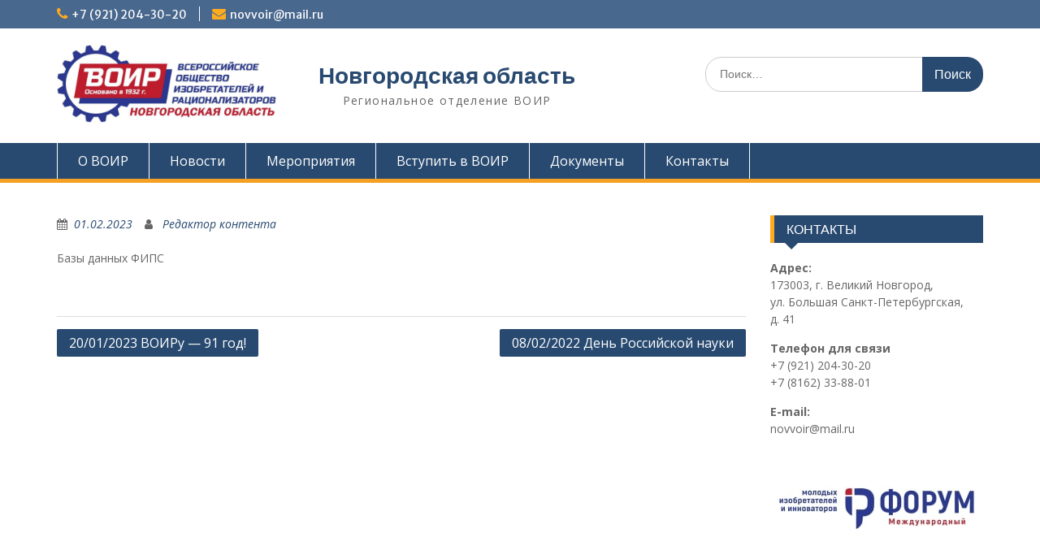

--- FILE ---
content_type: text/html; charset=UTF-8
request_url: http://voir53.ru/2023/02/01/1945/
body_size: 6242
content:
<!DOCTYPE html> <html lang="ru-RU"><head>
	    <meta charset="UTF-8">
    <meta name="viewport" content="width=device-width, initial-scale=1">
    <link rel="profile" href="http://gmpg.org/xfn/11">
    <link rel="pingback" href="http://voir53.ru/xmlrpc.php">
    
<title>Новгородская область</title>
<meta name='robots' content='max-image-preview:large' />
<link rel='dns-prefetch' href='//fonts.googleapis.com' />
<link rel='dns-prefetch' href='//s.w.org' />
<link rel="alternate" type="application/rss+xml" title="Новгородская область &raquo; Лента" href="http://voir53.ru/feed/" />
<link rel="alternate" type="application/rss+xml" title="Новгородская область &raquo; Лента комментариев" href="http://voir53.ru/comments/feed/" />
		<script type="text/javascript">
			window._wpemojiSettings = {"baseUrl":"https:\/\/s.w.org\/images\/core\/emoji\/13.1.0\/72x72\/","ext":".png","svgUrl":"https:\/\/s.w.org\/images\/core\/emoji\/13.1.0\/svg\/","svgExt":".svg","source":{"concatemoji":"http:\/\/voir53.ru\/wp-includes\/js\/wp-emoji-release.min.js?ver=5.8.12"}};
			!function(e,a,t){var n,r,o,i=a.createElement("canvas"),p=i.getContext&&i.getContext("2d");function s(e,t){var a=String.fromCharCode;p.clearRect(0,0,i.width,i.height),p.fillText(a.apply(this,e),0,0);e=i.toDataURL();return p.clearRect(0,0,i.width,i.height),p.fillText(a.apply(this,t),0,0),e===i.toDataURL()}function c(e){var t=a.createElement("script");t.src=e,t.defer=t.type="text/javascript",a.getElementsByTagName("head")[0].appendChild(t)}for(o=Array("flag","emoji"),t.supports={everything:!0,everythingExceptFlag:!0},r=0;r<o.length;r++)t.supports[o[r]]=function(e){if(!p||!p.fillText)return!1;switch(p.textBaseline="top",p.font="600 32px Arial",e){case"flag":return s([127987,65039,8205,9895,65039],[127987,65039,8203,9895,65039])?!1:!s([55356,56826,55356,56819],[55356,56826,8203,55356,56819])&&!s([55356,57332,56128,56423,56128,56418,56128,56421,56128,56430,56128,56423,56128,56447],[55356,57332,8203,56128,56423,8203,56128,56418,8203,56128,56421,8203,56128,56430,8203,56128,56423,8203,56128,56447]);case"emoji":return!s([10084,65039,8205,55357,56613],[10084,65039,8203,55357,56613])}return!1}(o[r]),t.supports.everything=t.supports.everything&&t.supports[o[r]],"flag"!==o[r]&&(t.supports.everythingExceptFlag=t.supports.everythingExceptFlag&&t.supports[o[r]]);t.supports.everythingExceptFlag=t.supports.everythingExceptFlag&&!t.supports.flag,t.DOMReady=!1,t.readyCallback=function(){t.DOMReady=!0},t.supports.everything||(n=function(){t.readyCallback()},a.addEventListener?(a.addEventListener("DOMContentLoaded",n,!1),e.addEventListener("load",n,!1)):(e.attachEvent("onload",n),a.attachEvent("onreadystatechange",function(){"complete"===a.readyState&&t.readyCallback()})),(n=t.source||{}).concatemoji?c(n.concatemoji):n.wpemoji&&n.twemoji&&(c(n.twemoji),c(n.wpemoji)))}(window,document,window._wpemojiSettings);
		</script>
		<style type="text/css">
img.wp-smiley,
img.emoji {
	display: inline !important;
	border: none !important;
	box-shadow: none !important;
	height: 1em !important;
	width: 1em !important;
	margin: 0 .07em !important;
	vertical-align: -0.1em !important;
	background: none !important;
	padding: 0 !important;
}
</style>
	<link rel='stylesheet' id='wp-block-library-css'  href='http://voir53.ru/wp-includes/css/dist/block-library/style.min.css?ver=5.8.12' type='text/css' media='all' />
<style id='wp-block-library-theme-inline-css' type='text/css'>
#start-resizable-editor-section{display:none}.wp-block-audio figcaption{color:#555;font-size:13px;text-align:center}.is-dark-theme .wp-block-audio figcaption{color:hsla(0,0%,100%,.65)}.wp-block-code{font-family:Menlo,Consolas,monaco,monospace;color:#1e1e1e;padding:.8em 1em;border:1px solid #ddd;border-radius:4px}.wp-block-embed figcaption{color:#555;font-size:13px;text-align:center}.is-dark-theme .wp-block-embed figcaption{color:hsla(0,0%,100%,.65)}.blocks-gallery-caption{color:#555;font-size:13px;text-align:center}.is-dark-theme .blocks-gallery-caption{color:hsla(0,0%,100%,.65)}.wp-block-image figcaption{color:#555;font-size:13px;text-align:center}.is-dark-theme .wp-block-image figcaption{color:hsla(0,0%,100%,.65)}.wp-block-pullquote{border-top:4px solid;border-bottom:4px solid;margin-bottom:1.75em;color:currentColor}.wp-block-pullquote__citation,.wp-block-pullquote cite,.wp-block-pullquote footer{color:currentColor;text-transform:uppercase;font-size:.8125em;font-style:normal}.wp-block-quote{border-left:.25em solid;margin:0 0 1.75em;padding-left:1em}.wp-block-quote cite,.wp-block-quote footer{color:currentColor;font-size:.8125em;position:relative;font-style:normal}.wp-block-quote.has-text-align-right{border-left:none;border-right:.25em solid;padding-left:0;padding-right:1em}.wp-block-quote.has-text-align-center{border:none;padding-left:0}.wp-block-quote.is-large,.wp-block-quote.is-style-large{border:none}.wp-block-search .wp-block-search__label{font-weight:700}.wp-block-group.has-background{padding:1.25em 2.375em;margin-top:0;margin-bottom:0}.wp-block-separator{border:none;border-bottom:2px solid;margin-left:auto;margin-right:auto;opacity:.4}.wp-block-separator:not(.is-style-wide):not(.is-style-dots){width:100px}.wp-block-separator.has-background:not(.is-style-dots){border-bottom:none;height:1px}.wp-block-separator.has-background:not(.is-style-wide):not(.is-style-dots){height:2px}.wp-block-table thead{border-bottom:3px solid}.wp-block-table tfoot{border-top:3px solid}.wp-block-table td,.wp-block-table th{padding:.5em;border:1px solid;word-break:normal}.wp-block-table figcaption{color:#555;font-size:13px;text-align:center}.is-dark-theme .wp-block-table figcaption{color:hsla(0,0%,100%,.65)}.wp-block-video figcaption{color:#555;font-size:13px;text-align:center}.is-dark-theme .wp-block-video figcaption{color:hsla(0,0%,100%,.65)}.wp-block-template-part.has-background{padding:1.25em 2.375em;margin-top:0;margin-bottom:0}#end-resizable-editor-section{display:none}
</style>
<link rel='stylesheet' id='contact-form-7-css'  href='http://voir53.ru/wp-content/plugins/contact-form-7/includes/css/styles.css?ver=5.5.6' type='text/css' media='all' />
<link rel='stylesheet' id='fontawesome-css'  href='http://voir53.ru/wp-content/themes/education-hub/third-party/font-awesome/css/font-awesome.min.css?ver=4.7.0' type='text/css' media='all' />
<link rel='stylesheet' id='education-hub-google-fonts-css'  href='//fonts.googleapis.com/css?family=Open+Sans%3A600%2C400%2C400italic%2C300%2C100%2C700%7CMerriweather+Sans%3A400%2C700&#038;ver=5.8.12' type='text/css' media='all' />
<link rel='stylesheet' id='education-hub-style-css'  href='http://voir53.ru/wp-content/themes/education-hub/style.css?ver=1.9.8' type='text/css' media='all' />
<script type='text/javascript' src='http://voir53.ru/wp-includes/js/jquery/jquery.min.js?ver=3.6.0' id='jquery-core-js'></script>
<script type='text/javascript' src='http://voir53.ru/wp-includes/js/jquery/jquery-migrate.min.js?ver=3.3.2' id='jquery-migrate-js'></script>
<link rel="https://api.w.org/" href="http://voir53.ru/wp-json/" /><link rel="alternate" type="application/json" href="http://voir53.ru/wp-json/wp/v2/posts/1945" /><link rel="EditURI" type="application/rsd+xml" title="RSD" href="http://voir53.ru/xmlrpc.php?rsd" />
<link rel="wlwmanifest" type="application/wlwmanifest+xml" href="http://voir53.ru/wp-includes/wlwmanifest.xml" /> 
<meta name="generator" content="WordPress 5.8.12" />
<link rel="canonical" href="http://voir53.ru/2023/02/01/1945/" />
<link rel='shortlink' href='http://voir53.ru/?p=1945' />
<link rel="alternate" type="application/json+oembed" href="http://voir53.ru/wp-json/oembed/1.0/embed?url=http%3A%2F%2Fvoir53.ru%2F2023%2F02%2F01%2F1945%2F" />
<link rel="alternate" type="text/xml+oembed" href="http://voir53.ru/wp-json/oembed/1.0/embed?url=http%3A%2F%2Fvoir53.ru%2F2023%2F02%2F01%2F1945%2F&#038;format=xml" />
<link rel="icon" href="http://voir53.ru/wp-content/uploads/2019/04/cropped-favicon-32x32.png" sizes="32x32" />
<link rel="icon" href="http://voir53.ru/wp-content/uploads/2019/04/cropped-favicon-192x192.png" sizes="192x192" />
<link rel="apple-touch-icon" href="http://voir53.ru/wp-content/uploads/2019/04/cropped-favicon-180x180.png" />
<meta name="msapplication-TileImage" content="http://voir53.ru/wp-content/uploads/2019/04/cropped-favicon-270x270.png" />
	<!-- Yandex.Metrika counter -->
<script type="text/javascript" >
   (function(m,e,t,r,i,k,a){m[i]=m[i]||function(){(m[i].a=m[i].a||[]).push(arguments)};
   m[i].l=1*new Date();k=e.createElement(t),a=e.getElementsByTagName(t)[0],k.async=1,k.src=r,a.parentNode.insertBefore(k,a)})
   (window, document, "script", "https://mc.yandex.ru/metrika/tag.js", "ym");

   ym(53790835, "init", {
        clickmap:true,
        trackLinks:true,
        accurateTrackBounce:true,
        webvisor:true
   });
</script>
<noscript><div><img src="https://mc.yandex.ru/watch/53790835" style="position:absolute; left:-9999px;" alt="" /></div></noscript>
<!-- /Yandex.Metrika counter -->
</head>

<body class="post-template-default single single-post postid-1945 single-format-standard wp-custom-logo wp-embed-responsive site-layout-fluid global-layout-right-sidebar">

	    <div id="page" class="container hfeed site">
    <a class="skip-link screen-reader-text" href="#content">Перейти к содержимому</a>
    	<div id="tophead">
		<div class="container">
			<div id="quick-contact">
									<ul>
													<li class="quick-call"><a href="tel:79212043020">+7 (921) 204-30-20</a></li>
																			<li class="quick-email"><a href="mailto:novvoir@mail.ru">novvoir@mail.ru</a></li>
											</ul>
											</div>

			
			
		</div> <!-- .container -->
	</div><!--  #tophead -->

	<header id="masthead" class="site-header" role="banner"><div class="container">			    <div class="site-branding">

		    <a href="http://voir53.ru/" class="custom-logo-link" rel="home"><img width="1280" height="456" src="http://voir53.ru/wp-content/uploads/2021/09/photo_2021-09-28_08-54-10.jpg" class="custom-logo" alt="Новгородская область" srcset="http://voir53.ru/wp-content/uploads/2021/09/photo_2021-09-28_08-54-10.jpg 1280w, http://voir53.ru/wp-content/uploads/2021/09/photo_2021-09-28_08-54-10-300x107.jpg 300w, http://voir53.ru/wp-content/uploads/2021/09/photo_2021-09-28_08-54-10-1024x365.jpg 1024w, http://voir53.ru/wp-content/uploads/2021/09/photo_2021-09-28_08-54-10-768x274.jpg 768w, http://voir53.ru/wp-content/uploads/2021/09/photo_2021-09-28_08-54-10-360x128.jpg 360w" sizes="(max-width: 1280px) 100vw, 1280px" /></a>
										        <div id="site-identity">
					            	              <p class="site-title"><a href="http://voir53.ru/" rel="home">Новгородская область</a></p>
	            				
					            <p class="site-description">Региональное отделение ВОИР</p>
					        </div><!-- #site-identity -->
			
	    </div><!-- .site-branding -->

	    	    		    <div class="search-section">
		    	<form role="search" method="get" class="search-form" action="http://voir53.ru/">
	      <label>
	        <span class="screen-reader-text">Искать:</span>
	        <input type="search" class="search-field" placeholder="Поиск…" value="" name="s" title="Искать:" />
	      </label>
	      <input type="submit" class="search-submit" value="Поиск" />
	    </form>		    </div>
	    
        </div><!-- .container --></header><!-- #masthead -->    <div id="main-nav" class="clear-fix">
        <div class="container">
        <nav id="site-navigation" class="main-navigation" role="navigation">
          <button class="menu-toggle" aria-controls="primary-menu" aria-expanded="false"><i class="fa fa-bars"></i>
			Меню</button>
            <div class="wrap-menu-content">
				<div class="menu-%d0%b2%d0%b5%d1%80%d1%85%d0%bd%d0%b5%d0%b5-%d0%bc%d0%b5%d0%bd%d1%8e-container"><ul id="primary-menu" class="menu"><li id="menu-item-87" class="menu-item menu-item-type-custom menu-item-object-custom menu-item-home menu-item-87"><a href="http://voir53.ru">О ВОИР</a></li>
<li id="menu-item-71" class="menu-item menu-item-type-taxonomy menu-item-object-category current-post-ancestor current-menu-parent current-post-parent menu-item-71"><a href="http://voir53.ru/category/%d0%bd%d0%be%d0%b2%d0%be%d1%81%d1%82%d0%b8/">Новости</a></li>
<li id="menu-item-70" class="menu-item menu-item-type-taxonomy menu-item-object-category menu-item-70"><a href="http://voir53.ru/category/%d0%bc%d0%b5%d1%80%d0%be%d0%bf%d1%80%d0%b8%d1%8f%d1%82%d0%b8%d1%8f/">Мероприятия</a></li>
<li id="menu-item-475" class="menu-item menu-item-type-post_type menu-item-object-page menu-item-475"><a href="http://voir53.ru/%d0%b2%d1%81%d1%82%d1%83%d0%bf%d0%b8%d1%82%d1%8c-%d0%b2-%d0%b2%d0%be%d0%b8%d1%80/">Вступить в ВОИР</a></li>
<li id="menu-item-486" class="menu-item menu-item-type-post_type menu-item-object-page menu-item-486"><a href="http://voir53.ru/documents/">Документы</a></li>
<li id="menu-item-44" class="menu-item menu-item-type-post_type menu-item-object-page menu-item-44"><a href="http://voir53.ru/%d0%ba%d0%be%d0%bd%d1%82%d0%b0%d0%ba%d1%82%d1%8b/">Контакты</a></li>
</ul></div>            </div><!-- .menu-content -->
        </nav><!-- #site-navigation -->
       </div> <!-- .container -->
    </div> <!-- #main-nav -->
    
	<div id="content" class="site-content"><div class="container"><div class="inner-wrapper">    
	<div id="primary" class="content-area">
		<main id="main" class="site-main" role="main">

		
			
<article id="post-1945" class="post-1945 post type-post status-publish format-standard hentry category-4">
	<header class="entry-header">
		
		<div class="entry-meta">
			<span class="posted-on"><a href="http://voir53.ru/2023/02/01/1945/" rel="bookmark"><time class="entry-date published" datetime="2023-02-01T07:12:18+00:00">01.02.2023</time><time class="updated" datetime="2023-02-01T07:12:19+00:00">01.02.2023</time></a></span><span class="byline"> <span class="author vcard"><a class="url fn n" href="http://voir53.ru/author/editor/">Редактор контента</a></span></span>		</div><!-- .entry-meta -->
	</header><!-- .entry-header -->

	<div class="entry-content">
    		
<p>Базы данных ФИПС</p>
			</div><!-- .entry-content -->

	<footer class="entry-footer">
		<span class="cat-links"><a href="http://voir53.ru/category/%d0%bd%d0%be%d0%b2%d0%be%d1%81%d1%82%d0%b8/" rel="category tag">Новости</a></span>	</footer><!-- .entry-footer -->
</article><!-- #post-## -->


			
	<nav class="navigation post-navigation" role="navigation" aria-label="Записи">
		<h2 class="screen-reader-text">Навигация по записям</h2>
		<div class="nav-links"><div class="nav-previous"><a href="http://voir53.ru/2023/01/20/20-01-2023-%d0%b2%d0%be%d0%b8%d1%80%d1%83-91-%d0%b3%d0%be%d0%b4/" rel="prev">20/01/2023 ВОИРу &#8212; 91 год!</a></div><div class="nav-next"><a href="http://voir53.ru/2023/02/08/08-02-2022-%d0%b4%d0%b5%d0%bd%d1%8c-%d1%80%d0%be%d1%81%d1%81%d0%b8%d0%b9%d1%81%d0%ba%d0%be%d0%b9-%d0%bd%d0%b0%d1%83%d0%ba%d0%b8/" rel="next">08/02/2022  День Российской науки</a></div></div>
	</nav>
			
		
		</main><!-- #main -->
	</div><!-- #primary -->

<div id="sidebar-primary" class="widget-area" role="complementary">
	    <aside id="text-6" class="widget widget_text"><h2 class="widget-title">КОНТАКТЫ</h2>			<div class="textwidget"><p><strong>Адрес:</strong><br />
173003, г. Великий Новгород,<br />
ул. Большая Санкт-Петербургская, д. 41</p>
<p><strong>Телефон для связи</strong><br />
+7 (921) 204-30-20<br />
+7 (8162) 33-88-01</p>
<p><strong>E-mail:</strong><br />
novvoir@mail.ru</p>
</div>
		</aside><aside id="block-4" class="widget widget_block widget_media_image">
<figure class="wp-block-image size-full"><a href="/forum/"><img loading="lazy" width="262" height="86" src="http://voir53.ru/wp-content/uploads/2022/05/photo_2022-05-11_11-07-39.jpg" alt="" class="wp-image-1685"/></a></figure>
</aside><aside id="block-5" class="widget widget_block widget_text">
<p><a href="https://www.kniga-pocheta.ru" target="_blank">Федеральный&nbsp;Реестр "Всероссийская&nbsp;Книга&nbsp;Почёта"</a></p>
</aside>	</div><!-- #sidebar-primary -->
</div><!-- .inner-wrapper --></div><!-- .container --></div><!-- #content -->
	<footer id="colophon" class="site-footer" role="contentinfo"><div class="container">    
	    	    	      <div class="copyright">
	        Авторские права защищены.	      </div><!-- .copyright -->
	    	    <div class="site-info">
	      <a href="https://ru.wordpress.org/">Работает на WordPress</a>
	      <span class="sep"> | </span>
			Education Hub автор: <a href="https://wenthemes.com/" rel="designer" target="_blank">WEN Themes</a>	    </div><!-- .site-info -->
	    	</div><!-- .container --></footer><!-- #colophon -->
</div><!-- #page --><a href="#page" class="scrollup" id="btn-scrollup"><i class="fa fa-chevron-up"></i></a>
<script type='text/javascript' src='http://voir53.ru/wp-includes/js/dist/vendor/regenerator-runtime.min.js?ver=0.13.7' id='regenerator-runtime-js'></script>
<script type='text/javascript' src='http://voir53.ru/wp-includes/js/dist/vendor/wp-polyfill.min.js?ver=3.15.0' id='wp-polyfill-js'></script>
<script type='text/javascript' id='contact-form-7-js-extra'>
/* <![CDATA[ */
var wpcf7 = {"api":{"root":"http:\/\/voir53.ru\/wp-json\/","namespace":"contact-form-7\/v1"}};
/* ]]> */
</script>
<script type='text/javascript' src='http://voir53.ru/wp-content/plugins/contact-form-7/includes/js/index.js?ver=5.5.6' id='contact-form-7-js'></script>
<script type='text/javascript' src='http://voir53.ru/wp-content/themes/education-hub/js/skip-link-focus-fix.min.js?ver=20130115' id='education-hub-skip-link-focus-fix-js'></script>
<script type='text/javascript' src='http://voir53.ru/wp-content/themes/education-hub/third-party/cycle2/js/jquery.cycle2.min.js?ver=2.1.6' id='cycle2-js'></script>
<script type='text/javascript' src='http://voir53.ru/wp-content/themes/education-hub/js/custom.min.js?ver=1.0' id='education-hub-custom-js'></script>
<script type='text/javascript' id='education-hub-navigation-js-extra'>
/* <![CDATA[ */
var EducationHubScreenReaderText = {"expand":"<span class=\"screen-reader-text\">\u0440\u0430\u0441\u043a\u0440\u044b\u0442\u044c \u0434\u043e\u0447\u0435\u0440\u043d\u0435\u0435 \u043c\u0435\u043d\u044e<\/span>","collapse":"<span class=\"screen-reader-text\">\u0441\u0432\u0435\u0440\u043d\u0443\u0442\u044c \u0434\u043e\u0447\u0435\u0440\u043d\u0435\u0435 \u043c\u0435\u043d\u044e<\/span>"};
/* ]]> */
</script>
<script type='text/javascript' src='http://voir53.ru/wp-content/themes/education-hub/js/navigation.min.js?ver=20120206' id='education-hub-navigation-js'></script>
<script type='text/javascript' src='http://voir53.ru/wp-includes/js/wp-embed.min.js?ver=5.8.12' id='wp-embed-js'></script>
</body>
</html>
